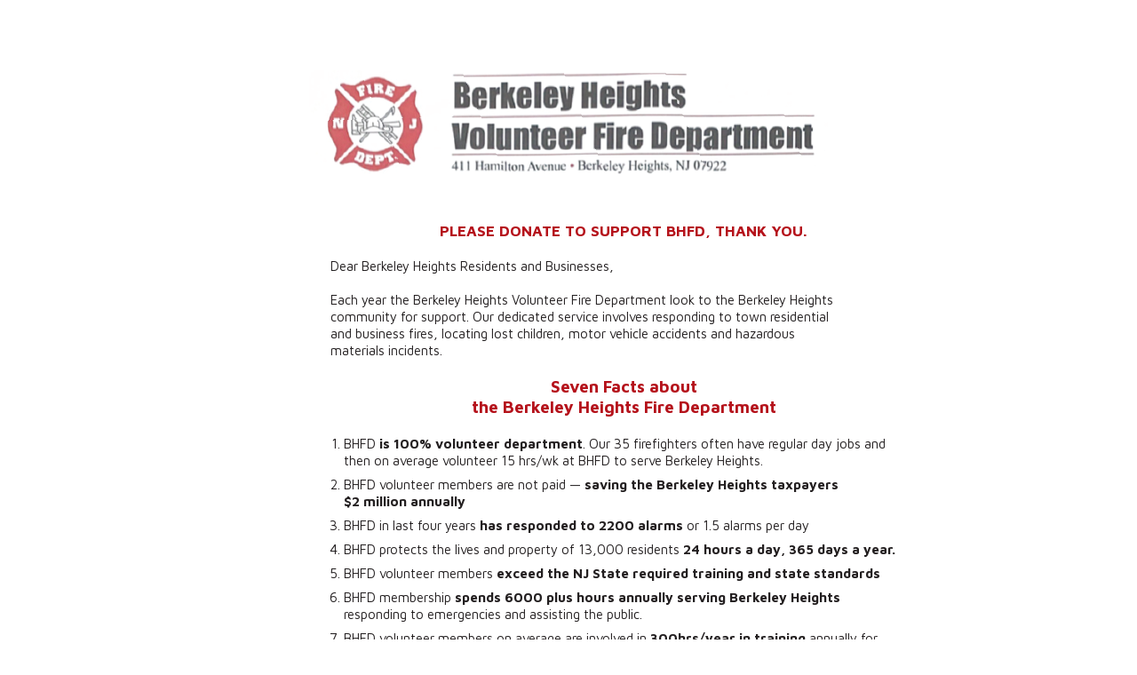

--- FILE ---
content_type: text/html
request_url: http://berkeleyheightsfire.com/donate.html
body_size: 2044
content:
<!DOCTYPE html>
<html lang="en">

<head>
    <title>Donation</title>
    <meta charset="utf-8">
    <meta name="viewport" content="width=device-width, initial-scale=1, shrink-to-fit=no">

    <link href="https://fonts.googleapis.com/css?family=Nunito+Sans:200,300,400,600,700,800,900&display=swap" rel="stylesheet">
    <link href="https://fonts.googleapis.com/css?family=Fira+Sans:400,500,600,700,800,900&display=swap" rel="stylesheet">
    <link href="https://fonts.googleapis.com/css?family=Fira+Sans+Extra+Condensed:400,500,600,700,800&display=swap" rel="stylesheet">
    <link href="https://fonts.googleapis.com/css?family=Open+Sans:600,800&display=swap" rel="stylesheet">
    <link href="https://fonts.googleapis.com/css?family=Roboto+Condensed:400,700&display=swap" rel="stylesheet">
	<link href="https://fonts.googleapis.com/css?family=Maven+Pro:400,500,700,900&display=swap" rel="stylesheet">

    <link rel="stylesheet" href="css/open-iconic-bootstrap.min.css">
    <link rel="stylesheet" href="css/animate.css">

    <link rel="stylesheet" href="css/owl.carousel.min.css">
    <link rel="stylesheet" href="css/owl.theme.default.min.css">
    <link rel="stylesheet" href="css/magnific-popup.css">

    <link rel="stylesheet" href="css/aos.css">
    <link rel="stylesheet" href="css/ionicons.min.css">


    <link rel="stylesheet" href="css/flaticon.css">
    <link rel="stylesheet" href="css/icomoon.css">
    <link rel="stylesheet" href="css/style.css">
	
</head>

<body>
	<div class="container">
		<div class="row">
			<div class="donation-wrap text-center">
				<div class="letter-head-logo"><img src="images/letter-head-logo.png" alt="Letter head logo" /></div>
				
				<div class="containt text-left">
				<h1>PLEASE DONATE TO  SUPPORT BHFD, THANK YOU.</h1>
				<p>Dear Berkeley Heights Residents and Businesses,<br />
				<br />	
				Each year the Berkeley Heights Volunteer Fire Department look to the Berkeley Heights <br />
				community for support.  Our dedicated service involves responding to town residential<br />
				and business fires, locating lost children, motor vehicle accidents and hazardous<br />
				materials incidents. </p>
					
					<h2>Seven Facts about<br />the Berkeley Heights Fire Department</h2>
					
					<ol>
						<li>BHFD <strong>is 100% volunteer department</strong>. Our 35 firefighters often have regular day jobs and<br />
							then on average volunteer 15 hrs/wk at BHFD to serve Berkeley Heights.</li>
						<li>BHFD volunteer members are not paid — <strong>saving the Berkeley Heights taxpayers<br />
							$2 million annually</strong></li>
						<li>BHFD in last four years <strong>has responded to 2200 alarms</strong> or 1.5 alarms per day</li>
						<li>BHFD protects the lives and property of 13,000 residents <strong>24 hours a day, 365 days a year.</strong></li>
						<li>BHFD volunteer members <strong>exceed the NJ State required training and state standards</strong></li>
						<li>BHFD membership <strong>spends 6000 plus hours annually serving Berkeley Heights</strong><br />
							responding to emergencies and assisting the public.</li>
						<li>BHFD volunteer members on average are involved in <strong>300hrs/year in training</strong> annually for<br />
							hazardous materials, fire, ice, and water rescue.</li>
					</ol>
					<p>Your financial support will advance our mission <strong>to provide the highest level of emergency<br />
					support to Berkeley Heights families and businesses</strong>. The funds collected this year will go<br />
					towards supporting the operations of the BHFD in the next year.</p>
					
					<p>We thank you in advance for your continuous support and contributions. No donation is too<br />
					small. Any amount is helpful.  Matching corporate donations are always appreciated.</p>
					
					
					<div class="row" style="margin-top: 25px; margin-bottom: 15px;">
						
						<div class="col-md-12"><h6 class="head-brown">DONATION OPTIONS:</h6></div>
					
					<div class="col-md-5">
						
						<p><strong>Checks can be <u>mailed</u> to:</strong></p>
						<p class="paypal-p">Berkeley Heights Fire Dept.<br/>
							411 Hamilton Avenue<br/>
							Berkeley Heights, NJ 07922  </p>
					</div>
						<div class="col-md-2 or">OR</div>
						
						
						<div class="col-md-5">
						<p class="text-center paypal-p"><strong>You can make a donation <u>online</u> at: </strong><br />
							<a href="https://www.paypal.com/cgi-bin/webscr?cmd=_s-xclick&hosted_button_id=VCSC7BQZUEKZ8&source=url?" target="_blank"><img src="images/paypal-logo.png" alt="paypal" /></a></p>
						
						</div>
					</div>
					
					
					
					
					
					
					<p>***For those interested in making a difference by volunteering for their community, email Deputy Chief Jim Hopkins at <a href="mailto:jhopkins@berkeleyheightsfire.com" class="email-link">jhopkins@berkeleyheightsfire.com</a> or stop by the firehouse***</p>
				
				</div>
			
			
			</div>
		</div>
	
	
	</div>
	
	
	


    <script src="js/jquery.min.js"></script>
    <script src="js/jquery-migrate-3.0.1.min.js"></script>
    <script src="js/popper.min.js"></script>
    <script src="js/bootstrap.min.js"></script>
    <script src="js/jquery.easing.1.3.js"></script>
    <script src="js/jquery.waypoints.min.js"></script>
    <script src="js/jquery.stellar.min.js"></script>
    <script src="js/owl.carousel.min.js"></script>
    <script src="js/jquery.magnific-popup.min.js"></script>
    <script src="js/aos.js"></script>
    <script src="js/jquery.animateNumber.min.js"></script>

    <script src="js/scrollax.min.js"></script>
    <script src="js/main.js"></script>
	
	

</body>

</html>